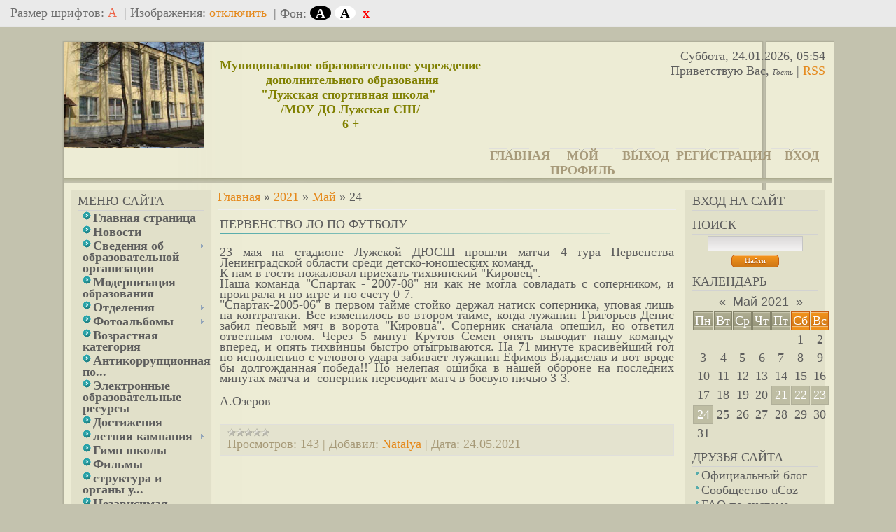

--- FILE ---
content_type: text/html; charset=UTF-8
request_url: https://sport-school.ucoz.ru/news/2021-05-24
body_size: 10230
content:
<html>
<head>
<meta http-equiv="content-type" content="text/html; charset=UTF-8">
<title>24 Мая 2021 - Официальный сайт ДЮСШ  г. Луга</title>

<link type="text/css" rel="stylesheet" href="/_st/my.css" />

	<link rel="stylesheet" href="/.s/src/base.min.css?v=221108" />
	<link rel="stylesheet" href="/.s/src/layer7.min.css?v=221108" />

	<script src="/.s/src/jquery-1.12.4.min.js"></script>
	
	<script src="/.s/src/uwnd.min.js?v=221108"></script>
	<script src="//s765.ucoz.net/cgi/uutils.fcg?a=uSD&ca=2&ug=999&isp=1&r=0.412007772042312"></script>
	<link rel="stylesheet" href="/.s/src/ulightbox/ulightbox.min.css" />
	<link rel="stylesheet" href="/.s/src/social.css" />
	<script src="/.s/src/ulightbox/ulightbox.min.js"></script>
	<script src="/.s/src/visually_impaired.min.js"></script>
	<script async defer src="https://www.google.com/recaptcha/api.js?onload=reCallback&render=explicit&hl=ru"></script>
	<script>
/* --- UCOZ-JS-DATA --- */
window.uCoz = {"ssid":"653206633201623161402","sign":{"3125":"Закрыть","7252":"Предыдущий","7287":"Перейти на страницу с фотографией.","5458":"Следующий","5255":"Помощник","7251":"Запрошенный контент не может быть загружен. Пожалуйста, попробуйте позже.","7253":"Начать слайд-шоу","7254":"Изменить размер"},"language":"ru","site":{"id":"0sport-school","host":"sport-school.ucoz.ru","domain":null},"layerType":7,"country":"US","module":"news","uLightboxType":1};
/* --- UCOZ-JS-CODE --- */
	var uhe    = 2;
	var lng    = 'ru';
	var has    = 1;
	var imgs   = 1;
	var bg     = 1;
	var hwidth = 0;
	var bgs    = [1, 2 ];
	var fonts  = [18];
	var eyeSVG = '<?xml version="1.0" encoding="utf-8"?><svg width="18" height="18" viewBox="0 0 1750 1750" xmlns="http://www.w3.org/2000/svg"><path fill="#ffffff" d="M1664 960q-152-236-381-353 61 104 61 225 0 185-131.5 316.5t-316.5 131.5-316.5-131.5-131.5-316.5q0-121 61-225-229 117-381 353 133 205 333.5 326.5t434.5 121.5 434.5-121.5 333.5-326.5zm-720-384q0-20-14-34t-34-14q-125 0-214.5 89.5t-89.5 214.5q0 20 14 34t34 14 34-14 14-34q0-86 61-147t147-61q20 0 34-14t14-34zm848 384q0 34-20 69-140 230-376.5 368.5t-499.5 138.5-499.5-139-376.5-368q-20-35-20-69t20-69q140-229 376.5-368t499.5-139 499.5 139 376.5 368q20 35 20 69z"/></svg>';
	jQuery(function ($) {
		document.body.insertAdjacentHTML('afterBegin', '<a id="uhvb" class="in-body top-right" style="background-color:#000000; color:#ffffff; " href="javascript:;" onclick="uvcl();" itemprop="copy">'+eyeSVG+' <b>Версия для слабовидящих</b></a>');
		uhpv(has);
	});
	

		function eRateEntry(select, id, a = 65, mod = 'news', mark = +select.value, path = '', ajax, soc) {
			if (mod == 'shop') { path = `/${ id }/edit`; ajax = 2; }
			( !!select ? confirm(select.selectedOptions[0].textContent.trim() + '?') : true )
			&& _uPostForm('', { type:'POST', url:'/' + mod + path, data:{ a, id, mark, mod, ajax, ...soc } });
		}
 function uSocialLogin(t) {
			var params = {"vkontakte":{"height":400,"width":790},"facebook":{"width":950,"height":520},"ok":{"height":390,"width":710},"google":{"height":600,"width":700},"yandex":{"height":515,"width":870}};
			var ref = escape(location.protocol + '//' + ('sport-school.ucoz.ru' || location.hostname) + location.pathname + ((location.hash ? ( location.search ? location.search + '&' : '?' ) + 'rnd=' + Date.now() + location.hash : ( location.search || '' ))));
			window.open('/'+t+'?ref='+ref,'conwin','width='+params[t].width+',height='+params[t].height+',status=1,resizable=1,left='+parseInt((screen.availWidth/2)-(params[t].width/2))+',top='+parseInt((screen.availHeight/2)-(params[t].height/2)-20)+'screenX='+parseInt((screen.availWidth/2)-(params[t].width/2))+',screenY='+parseInt((screen.availHeight/2)-(params[t].height/2)-20));
			return false;
		}
		function TelegramAuth(user){
			user['a'] = 9; user['m'] = 'telegram';
			_uPostForm('', {type: 'POST', url: '/index/sub', data: user});
		}
function loginPopupForm(params = {}) { new _uWnd('LF', ' ', -250, -100, { closeonesc:1, resize:1 }, { url:'/index/40' + (params.urlParams ? '?'+params.urlParams : '') }) }
function reCallback() {
		$('.g-recaptcha').each(function(index, element) {
			element.setAttribute('rcid', index);
			
		if ($(element).is(':empty') && grecaptcha.render) {
			grecaptcha.render(element, {
				sitekey:element.getAttribute('data-sitekey'),
				theme:element.getAttribute('data-theme'),
				size:element.getAttribute('data-size')
			});
		}
	
		});
	}
	function reReset(reset) {
		reset && grecaptcha.reset(reset.previousElementSibling.getAttribute('rcid'));
		if (!reset) for (rel in ___grecaptcha_cfg.clients) grecaptcha.reset(rel);
	}
/* --- UCOZ-JS-END --- */
</script>

	<style>.UhideBlock{display:none; }</style>
	<script type="text/javascript">new Image().src = "//counter.yadro.ru/hit;noadsru?r"+escape(document.referrer)+(screen&&";s"+screen.width+"*"+screen.height+"*"+(screen.colorDepth||screen.pixelDepth))+";u"+escape(document.URL)+";"+Date.now();</script>
</head>
<body>
<div id="utbr8214" rel="s765"></div>
<div id="container">
<div id="shadow_top"></div>
<div id="container_bg">
<!--U1AHEADER1Z--><div id="header">
 <div id="header_left">
 <div id="image"></div>
 <table id="site_logo">
 <tbody><tr>
 <td><!-- <logo> --><span style="font-size: 18pt; color: rgb(128, 128, 0); font-family: Monotype Corsiva;"><span style="font-size: 18pt; font-family: Arial Narrow;"><span style="font-size: 18pt; font-family: Arial Narrow;">Муниципальное образовательное учреждение<br>&nbsp;дополнительного образования<br> "Лужская спортивная школа"&nbsp; <br>/МОУ ДО Лужская СШ/</span> </span><br><span style="font-size: 18pt;">6 +</span></span><!-- </logo> --></td></tr>
 </tbody></table>
 </div>
 <div id="header_right">
 <div>
 Суббота, 24.01.2026, 05:54<br>
 <!--<s5212>-->Приветствую Вас<!--</s>-->, <i>Гость</i> | <a href="https://sport-school.ucoz.ru/news/rss/">RSS</a>
 </div>
 </div>
 <div id="top_menu" align="left">
 <span style="font-size: 10pt;"><span class="left" style="font-size: 10pt;"><a href="http://sport-school.ucoz.ru/"><!--<s5166>-->Главная<!--</s>--></a></span>
 <span class="center" style="font-size: 10pt;"><a href=""><!--<s5214>-->Мой профиль<!--</s>--></a></span>
 
 <span class="right" style="font-size: 10pt;"><a href="/index/10"><!--<s5154>-->Выход<!--</s>--></a></span></span><span class="center"><a href="/register"><!--<s3089>-->Регистрация<!--</s>--></a></span><span class="right"><a href="javascript:;" rel="nofollow" onclick="loginPopupForm(); return false;"><!--<s3087>-->Вход<!--</s>--></a></span>
 </div>

</div><!--/U1AHEADER1Z-->
<div id="divider"></div>
<!-- <middle> -->

<div id="leftcol">
<div class="sidebar">
<!--U1CLEFTER1Z-->
<!-- <block1> -->

<div class="block">
<div class="blocktitle"><!-- <bt> --><!--<s5184>-->Меню сайта<!--</s>--><!-- </bt> --></div>
<div class="hr"></div>
<div class="blockcontent"><!-- <bc> --><div id="uMenuDiv1" class="uMenuV" style="position:relative;"><ul class="uMenuRoot">
<li><div class="umn-tl"><div class="umn-tr"><div class="umn-tc"></div></div></div><div class="umn-ml"><div class="umn-mr"><div class="umn-mc"><div class="uMenuItem"><a href="/index/glavnaja/0-61"><span>Главная страница</span></a></div></div></div></div><div class="umn-bl"><div class="umn-br"><div class="umn-bc"><div class="umn-footer"></div></div></div></div></li>
<li><div class="umn-tl"><div class="umn-tr"><div class="umn-tc"></div></div></div><div class="umn-ml"><div class="umn-mr"><div class="umn-mc"><div class="uMenuItem"><a href="/"><span>Новости</span></a></div></div></div></div><div class="umn-bl"><div class="umn-br"><div class="umn-bc"><div class="umn-footer"></div></div></div></div></li>
<li style="position:relative;"><div class="umn-tl"><div class="umn-tr"><div class="umn-tc"></div></div></div><div class="umn-ml"><div class="umn-mr"><div class="umn-mc"><div class="uMenuItem"><div class="uMenuArrow"></div><a href="/index/osnovnye_svedenija/0-2"><span>Сведения об образовательной организации</span></a></div></div></div></div><div class="umn-bl"><div class="umn-br"><div class="umn-bc"><div class="umn-footer"></div></div></div></div><ul style="display:none;">
<li><div class="uMenuItem"><a href="/index/osnovnye_svedenija/0-59"><span>Основные сведения</span></a></div></li>
<li><div class="uMenuItem"><a href="/index/struktura_i_organy_upravlenija_obrazovatelnoj_organizaciej/0-60"><span>Структура и органы управления образовательной организацией</span></a></div></li>
<li><div class="uMenuItem"><a href="/index/normativnye_dokumenty/0-6"><span>Нормативные документы</span></a></div></li>
<li><div class="uMenuItem"><a href="/index/obrazovanie/0-22"><span>Образование</span></a></div></li>
<li><div class="uMenuItem"><a href="/index/obrazovatelnye_standarty/0-23"><span>Образовательные стандарты</span></a></div></li>
<li><div class="uMenuItem"><a href="/index/rukovodstvo_i_pedagogicheskij_sostav/0-24"><span>Руководство и педагогический состав</span></a></div></li>
<li><div class="uMenuItem"><a href="/index/materialno_tekhnicheskoe_obespechenie_i_osnashhjonnost_obrazovatelnogo_processa_quot/0-33"><span>Материально-техническое обеспечение и оснащённость образовательного процесса</span></a></div></li>
<li><div class="uMenuItem"><a href="/index/platnye_obrazovatelnye_uslugi/0-27"><span>Платные образователь...</span></a></div></li>
<li><div class="uMenuItem"><a href="/index/finansovo_khozjajstvennaja_dejatelnost/0-28"><span>Финансово-хозяйственная деятельность</span></a></div></li>
<li><div class="uMenuItem"><a href="/index/vakansii/0-29"><span>Вакансии</span></a></div></li>
<li><div class="uMenuItem"><a href="/index/dostupnaja_sreda/0-48"><span>Доступная среда</span></a></div></li>
<li><div class="uMenuItem"><a href="/index/mezhdunarodnoe_sotrudnichestvo/0-56"><span>Международное сотрудничество</span></a></div></li></ul></li>
<li><div class="umn-tl"><div class="umn-tr"><div class="umn-tc"></div></div></div><div class="umn-ml"><div class="umn-mr"><div class="umn-mc"><div class="uMenuItem"><a href="/index/modernizacija/0-17"><span>Модернизация образования</span></a></div></div></div></div><div class="umn-bl"><div class="umn-br"><div class="umn-bc"><div class="umn-footer"></div></div></div></div></li>
<li style="position:relative;"><div class="umn-tl"><div class="umn-tr"><div class="umn-tc"></div></div></div><div class="umn-ml"><div class="umn-mr"><div class="umn-mc"><div class="uMenuItem"><div class="uMenuArrow"></div><a href="/index/otdelenija/0-8"><span>Отделения</span></a></div></div></div></div><div class="umn-bl"><div class="umn-br"><div class="umn-bc"><div class="umn-footer"></div></div></div></div><ul style="display:none;">
<li><div class="uMenuItem"><a href="/index/basketbol/0-5"><span>Баскетбол</span></a></div></li>
<li><div class="uMenuItem"><a href="/index/dzjudo/0-9"><span>Единоборства</span></a></div></li>
<li><div class="uMenuItem"><a href="/index/ljogkaja_atletika/0-15"><span>Лёгкая атлетика</span></a></div></li>
<li><div class="uMenuItem"><a href="/index/lyzhnye_gonki/0-12"><span>Лыжные гонки</span></a></div></li>
<li><div class="uMenuItem"><a href="http://Отделения"><span>Настольный теннис</span></a></div></li>
<li><div class="uMenuItem"><a href="/index/pauehrlifting/0-13"><span>Пауэрлифтинг</span></a></div></li>
<li><div class="uMenuItem"><a href="/index/futbol/0-16"><span>Футбол</span></a></div></li>
<li><div class="uMenuItem"><a href="/index/khudozhestvennaja_gimnastika/0-11"><span>Художественная гимна...</span></a></div></li>
<li><div class="uMenuItem"><a href="/index/shakhmaty/0-14"><span>Шахматы</span></a></div></li>
<li><div class="uMenuItem"><a href="http://отделения"><span>ОФП</span></a></div></li></ul></li>
<li style="position:relative;"><div class="umn-tl"><div class="umn-tr"><div class="umn-tc"></div></div></div><div class="umn-ml"><div class="umn-mr"><div class="umn-mc"><div class="uMenuItem"><div class="uMenuArrow"></div><a href="/photo"><span>Фотоальбомы</span></a></div></div></div></div><div class="umn-bl"><div class="umn-br"><div class="umn-bc"><div class="umn-footer"></div></div></div></div><ul style="display:none;">
<li><div class="uMenuItem"><a href="/photo/lyzhnye_gonki/"><span>Лыжи</span></a></div><ul style="display:none;">
<li><div class="uMenuItem"><a href="/photo/lyzhnye_gonki/lyzhnye_gonki/15"><span>Лыжные гонки</span></a></div></li></ul></li>
<li><div class="uMenuItem"><a href="/photo/shakhmaty/6"><span>Шахматы</span></a></div><ul style="display:none;">
<li><div class="uMenuItem"><a href="/photo/shakhmaty/v_shakhmatnom_kruzhke/16"><span>В шахматном кружке</span></a></div></li></ul></li>
<li><div class="uMenuItem"><a href="/photo/khudozhestvennaja_gimnastika/3"><span>Художественная гимнастика</span></a></div><ul style="display:none;">
<li><div class="uMenuItem"><a href="/photo/khudozhestvennaja_gimnastika/uchenicy/7"><span>Ученицы</span></a></div></li>
<li><div class="uMenuItem"><a href="/photo/khudozhestvennaja_gimnastika/sorevnovanija/8"><span>Соревнования</span></a></div></li></ul></li>
<li><div class="uMenuItem"><a href="/photo/dzjudo/5"><span>Дзюдо</span></a></div><ul style="display:none;">
<li><div class="uMenuItem"><a href="/photo/dzjudo/sorevnovanie/14"><span>Соревнования</span></a></div></li>
<li><div class="uMenuItem"><a href="/photo/dzjudo/nashi_vospitanniki/26"><span>Наши воспитанники</span></a></div></li></ul></li>
<li><div class="uMenuItem"><a href="/photo/basketbol/9"><span>Баскетбол</span></a></div><ul style="display:none;">
<li><div class="uMenuItem"><a href="/photo/basketbol/sorevnovanija/17"><span>Соревнования</span></a></div></li>
<li><div class="uMenuItem"><a href="/photo/basketbol/nashi_vospitanniki/19"><span>Наши воспитанники</span></a></div></li></ul></li>
<li><div class="uMenuItem"><a href="/photo/futbol/10"><span>Футбол</span></a></div><ul style="display:none;">
<li><div class="uMenuItem"><a href="/photo/futbol/matchi/18"><span>Матчи</span></a></div></li>
<li><div class="uMenuItem"><a href="/photo/futbol/nashi_vospitanniki/20"><span>Наши воспитанники</span></a></div></li></ul></li>
<li><div class="uMenuItem"><a href="/photo/ljogkaja_atletika/11"><span>Лёгкая атлетика</span></a></div><ul style="display:none;">
<li><div class="uMenuItem"><a href="/photo/ljogkaja_atletika/nashi_vospitanniki/21"><span>Наши воспитанники</span></a></div></li>
<li><div class="uMenuItem"><a href="/photo/ljogkaja_atletika/sorevnovanija/24"><span>Соревнования</span></a></div></li></ul></li>
<li><div class="uMenuItem"><a href="/photo/pauehrlifting/12"><span>Пауэрлифтинг</span></a></div><ul style="display:none;">
<li><div class="uMenuItem"><a href="/photo/pauehrlifting/nashi_vospitanniki/22"><span>Наши воспитанники</span></a></div></li>
<li><div class="uMenuItem"><a href="/photo/pauehrlifting/sorevnovanija/23"><span>Соревнования</span></a></div></li></ul></li>
<li><div class="uMenuItem"><a href="/photo/2"><span>ДЮСШ</span></a></div></li>
<li><div class="uMenuItem"><a href="/photo/1"><span>Чемпионы</span></a></div></li></ul></li>
<li><div class="umn-tl"><div class="umn-tr"><div class="umn-tc"></div></div></div><div class="umn-ml"><div class="umn-mr"><div class="umn-mc"><div class="uMenuItem"><a href="/index/vozrastnaja_kategorija/0-30"><span>Возрастная категория</span></a></div></div></div></div><div class="umn-bl"><div class="umn-br"><div class="umn-bc"><div class="umn-footer"></div></div></div></div></li>
<li><div class="umn-tl"><div class="umn-tr"><div class="umn-tc"></div></div></div><div class="umn-ml"><div class="umn-mr"><div class="umn-mc"><div class="uMenuItem"><a href="http://sport-school.ucoz.ru/index/antikorrupcionnaja_politika/0-31"><span>Антикоррупционная по...</span></a></div></div></div></div><div class="umn-bl"><div class="umn-br"><div class="umn-bc"><div class="umn-footer"></div></div></div></div></li>
<li><div class="umn-tl"><div class="umn-tr"><div class="umn-tc"></div></div></div><div class="umn-ml"><div class="umn-mr"><div class="umn-mc"><div class="uMenuItem"><a href="/index/ehlektronnye_obrazovatelnye_resursy/0-20"><span>Электронные образовательные ресурсы</span></a></div></div></div></div><div class="umn-bl"><div class="umn-br"><div class="umn-bc"><div class="umn-footer"></div></div></div></div></li>
<li><div class="umn-tl"><div class="umn-tr"><div class="umn-tc"></div></div></div><div class="umn-ml"><div class="umn-mr"><div class="umn-mc"><div class="uMenuItem"><a href="/index/dostizhenija/0-26"><span>Достижения</span></a></div></div></div></div><div class="umn-bl"><div class="umn-br"><div class="umn-bc"><div class="umn-footer"></div></div></div></div></li>
<li style="position:relative;"><div class="umn-tl"><div class="umn-tr"><div class="umn-tc"></div></div></div><div class="umn-ml"><div class="umn-mr"><div class="umn-mc"><div class="uMenuItem"><div class="uMenuArrow"></div><a href="http://sport-school.ucoz.ru/index/letnjaja_kampanija/0-32"><span>летняя кампания</span></a></div></div></div></div><div class="umn-bl"><div class="umn-br"><div class="umn-bc"><div class="umn-footer"></div></div></div></div><ul style="display:none;">
<li><div class="uMenuItem"><a href="/index/leto_2023/0-76"><span>Лето-2023</span></a></div></li>
<li><div class="uMenuItem"><a href="/index/2022/0-74"><span>Лето-2022</span></a></div></li>
<li><div class="uMenuItem"><a href="/index/2021/0-58"><span>Лето-2021</span></a></div></li>
<li><div class="uMenuItem"><a href="http://sport-school.ucoz.ru/index/leto_2018/0-41"><span>Лето-2018</span></a></div></li>
<li><div class="uMenuItem"><a href="/index/leto_2019/0-53"><span>Лето-2019</span></a></div></li></ul></li>
<li><div class="umn-tl"><div class="umn-tr"><div class="umn-tc"></div></div></div><div class="umn-ml"><div class="umn-mr"><div class="umn-mc"><div class="uMenuItem"><a href="/index/gimn_shkoly/0-7"><span>Гимн школы</span></a></div></div></div></div><div class="umn-bl"><div class="umn-br"><div class="umn-bc"><div class="umn-footer"></div></div></div></div></li>
<li><div class="umn-tl"><div class="umn-tr"><div class="umn-tc"></div></div></div><div class="umn-ml"><div class="umn-mr"><div class="umn-mc"><div class="uMenuItem"><a href="/index/filmy/0-10"><span>Фильмы</span></a></div></div></div></div><div class="umn-bl"><div class="umn-br"><div class="umn-bc"><div class="umn-footer"></div></div></div></div></li>
<li><div class="umn-tl"><div class="umn-tr"><div class="umn-tc"></div></div></div><div class="umn-ml"><div class="umn-mr"><div class="umn-mc"><div class="uMenuItem"><a href="http://sport-school.ucoz.ru/index/struktura_i_organy_upravlenija_obrazovatelnoj_organizacii/0-38"><span>структура и органы у...</span></a></div></div></div></div><div class="umn-bl"><div class="umn-br"><div class="umn-bc"><div class="umn-footer"></div></div></div></div></li>
<li><div class="umn-tl"><div class="umn-tr"><div class="umn-tc"></div></div></div><div class="umn-ml"><div class="umn-mr"><div class="umn-mc"><div class="uMenuItem"><a href="http://sport-school.ucoz.ru/index/nezavisimaja_ocenka_kachestva/0-40"><span>Независимая оценка к...</span></a></div></div></div></div><div class="umn-bl"><div class="umn-br"><div class="umn-bc"><div class="umn-footer"></div></div></div></div></li>
<li><div class="umn-tl"><div class="umn-tr"><div class="umn-tc"></div></div></div><div class="umn-ml"><div class="umn-mr"><div class="umn-mc"><div class="uMenuItem"><a href="/board/"><span>Доска объявлений</span></a></div></div></div></div><div class="umn-bl"><div class="umn-br"><div class="umn-bc"><div class="umn-footer"></div></div></div></div></li>
<li style="position:relative;"><div class="umn-tl"><div class="umn-tr"><div class="umn-tc"></div></div></div><div class="umn-ml"><div class="umn-mr"><div class="umn-mc"><div class="uMenuItem"><div class="uMenuArrow"></div><a href="http://sport-school.ucoz.ru/index/vfsk_gto/0-42"><span>ВФСК ГТО</span></a></div></div></div></div><div class="umn-bl"><div class="umn-br"><div class="umn-bc"><div class="umn-footer"></div></div></div></div><ul style="display:none;">
<li><div class="uMenuItem"><a href="/index/2019/0-54"><span>2019</span></a></div></li>
<li><div class="uMenuItem"><a href="/index/2020/0-55"><span>2020</span></a></div></li>
<li><div class="uMenuItem"><a href="/index/2021/0-57"><span>2021</span></a></div></li></ul></li>
<li><div class="umn-tl"><div class="umn-tr"><div class="umn-tc"></div></div></div><div class="umn-ml"><div class="umn-mr"><div class="umn-mc"><div class="uMenuItem"><a href="/index/personificirovannoe_finansirovanie_dopolnitelnogo_obrazovanija/0-44"><span>ПФДОД</span></a></div></div></div></div><div class="umn-bl"><div class="umn-br"><div class="umn-bc"><div class="umn-footer"></div></div></div></div></li>
<li style="position:relative;"><div class="umn-tl"><div class="umn-tr"><div class="umn-tc"></div></div></div><div class="umn-ml"><div class="umn-mr"><div class="umn-mc"><div class="uMenuItem"><div class="uMenuArrow"></div><a href="/index/bezopasnost_zhiznedejatelnosti/0-62"><span>Безопасность жизнеде...</span></a></div></div></div></div><div class="umn-bl"><div class="umn-br"><div class="umn-bc"><div class="umn-footer"></div></div></div></div><ul style="display:none;">
<li><div class="uMenuItem"><a href="http://Безопасность жизнедеятельности" target="_blank"><span>Пожарная безопасность</span></a></div></li>
<li><div class="uMenuItem"><a href="http://Безопасность жизнедеятельности" target="_blank"><span>Безопасность на воде</span></a></div></li>
<li><div class="uMenuItem"><a href="http://Безопасность жизнедеятельности" target="_blank"><span>Профилактика вирусных заболеваний</span></a></div></li></ul></li>
<li><div class="umn-tl"><div class="umn-tr"><div class="umn-tc"></div></div></div><div class="umn-ml"><div class="umn-mr"><div class="umn-mc"><div class="uMenuItem"><a href="/index/leto_2024/0-77"><span>лето 2024</span></a></div></div></div></div><div class="umn-bl"><div class="umn-br"><div class="umn-bc"><div class="umn-footer"></div></div></div></div></li></ul></div><script>$(function(){_uBuildMenu('#uMenuDiv1',0,document.location.href+'/','uMenuItemA','uMenuArrow',2500);})</script><!-- </bc> --></div>
</div>

<!-- </block1> -->

<!-- <block2> -->

<!-- </block2> -->

<!-- <block3> -->

<!-- </block3> -->

<!-- <block4> -->

<!-- </block4> -->

<!-- <block5> -->

<!-- </block5> -->

<!-- <block6> -->

<div class="block">
<div class="blocktitle"><!-- <bt> --><!--<s5195>-->Статистика<!--</s>--><!-- </bt> --></div>
<div class="hr"></div>
<div class="blockcontent"><div align="center"><!-- <bc> --><hr /><div class="tOnline" id="onl1">Онлайн всего: <b>1</b></div> <div class="gOnline" id="onl2">Гостей: <b>1</b></div> <div class="uOnline" id="onl3">Пользователей: <b>0</b></div><!-- </bc> --></div></div>
</div>

<!-- </block6> -->
<!--/U1CLEFTER1Z-->
</div>
</div>

<div id="rightcol">
<div class="sidebar">
<!--U1DRIGHTER1Z--><!-- <block7> -->

<div class="block">
<div class="blocktitle"><!-- <bt> --><!--<s5158>-->Вход на сайт<!--</s>--><!-- </bt> --></div>
<div class="hr"></div>
<div class="blockcontent"><!-- <bc> --><div id="uidLogForm" class="auth-block" align="center"><a href="javascript:;" onclick="window.open('https://login.uid.me/?site=0sport-school&ref='+escape(location.protocol + '//' + ('sport-school.ucoz.ru' || location.hostname) + location.pathname + ((location.hash ? ( location.search ? location.search + '&' : '?' ) + 'rnd=' + Date.now() + location.hash : ( location.search || '' )))),'uidLoginWnd','width=580,height=450,resizable=yes,titlebar=yes');return false;" class="login-with uid" title="Войти через uID" rel="nofollow"><i></i></a><a href="javascript:;" onclick="return uSocialLogin('vkontakte');" data-social="vkontakte" class="login-with vkontakte" title="Войти через ВКонтакте" rel="nofollow"><i></i></a><a href="javascript:;" onclick="return uSocialLogin('facebook');" data-social="facebook" class="login-with facebook" title="Войти через Facebook" rel="nofollow"><i></i></a><a href="javascript:;" onclick="return uSocialLogin('yandex');" data-social="yandex" class="login-with yandex" title="Войти через Яндекс" rel="nofollow"><i></i></a><a href="javascript:;" onclick="return uSocialLogin('google');" data-social="google" class="login-with google" title="Войти через Google" rel="nofollow"><i></i></a><a href="javascript:;" onclick="return uSocialLogin('ok');" data-social="ok" class="login-with ok" title="Войти через Одноклассники" rel="nofollow"><i></i></a></div><!-- </bc> --></div>
</div>

<!-- </block7> -->

<!-- <block8> -->

<!-- </block8> -->

<!-- <block9> -->

<!-- </block9> -->

<!-- <block10> -->

<div class="block">
<div class="blocktitle"><!-- <bt> --><!--<s3163>-->Поиск<!--</s>--><!-- </bt> --></div>
<div class="hr"></div>
<div class="blockcontent"><div align="center"><!-- <bc> -->
		<div class="searchForm">
			<form onsubmit="this.sfSbm.disabled=true" method="get" style="margin:0" action="/search/">
				<div align="center" class="schQuery">
					<input type="text" name="q" maxlength="30" size="20" class="queryField" />
				</div>
				<div align="center" class="schBtn">
					<input type="submit" class="searchSbmFl" name="sfSbm" value="Найти" />
				</div>
				<input type="hidden" name="t" value="0">
			</form>
		</div><!-- </bc> --></div></div>
</div>

<!-- </block10> -->

<!-- <block11> -->

<div class="block">
<div class="blocktitle"><!-- <bt> --><!--<s5171>-->календарь<!--</s>--><!-- </bt> --></div>
<div class="hr"></div>
<div class="blockcontent"><div align="center"><!-- <bc> -->
		<table border="0" cellspacing="1" cellpadding="2" class="calTable">
			<tr><td align="center" class="calMonth" colspan="7"><a title="Апрель 2021" class="calMonthLink cal-month-link-prev" rel="nofollow" href="/news/2021-04">&laquo;</a>&nbsp; <a class="calMonthLink cal-month-current" rel="nofollow" href="/news/2021-05">Май 2021</a> &nbsp;<a title="Июнь 2021" class="calMonthLink cal-month-link-next" rel="nofollow" href="/news/2021-06">&raquo;</a></td></tr>
		<tr>
			<td align="center" class="calWday">Пн</td>
			<td align="center" class="calWday">Вт</td>
			<td align="center" class="calWday">Ср</td>
			<td align="center" class="calWday">Чт</td>
			<td align="center" class="calWday">Пт</td>
			<td align="center" class="calWdaySe">Сб</td>
			<td align="center" class="calWdaySu">Вс</td>
		</tr><tr><td>&nbsp;</td><td>&nbsp;</td><td>&nbsp;</td><td>&nbsp;</td><td>&nbsp;</td><td align="center" class="calMday">1</td><td align="center" class="calMday">2</td></tr><tr><td align="center" class="calMday">3</td><td align="center" class="calMday">4</td><td align="center" class="calMday">5</td><td align="center" class="calMday">6</td><td align="center" class="calMday">7</td><td align="center" class="calMday">8</td><td align="center" class="calMday">9</td></tr><tr><td align="center" class="calMday">10</td><td align="center" class="calMday">11</td><td align="center" class="calMday">12</td><td align="center" class="calMday">13</td><td align="center" class="calMday">14</td><td align="center" class="calMday">15</td><td align="center" class="calMday">16</td></tr><tr><td align="center" class="calMday">17</td><td align="center" class="calMday">18</td><td align="center" class="calMday">19</td><td align="center" class="calMday">20</td><td align="center" class="calMdayIs"><a class="calMdayLink" href="/news/2021-05-21" title="1 Сообщений">21</a></td><td align="center" class="calMdayIs"><a class="calMdayLink" href="/news/2021-05-22" title="2 Сообщений">22</a></td><td align="center" class="calMdayIs"><a class="calMdayLink" href="/news/2021-05-23" title="1 Сообщений">23</a></td></tr><tr><td align="center" class="calMdayIsA"><a class="calMdayLink" href="/news/2021-05-24" title="1 Сообщений">24</a></td><td align="center" class="calMday">25</td><td align="center" class="calMday">26</td><td align="center" class="calMday">27</td><td align="center" class="calMday">28</td><td align="center" class="calMday">29</td><td align="center" class="calMday">30</td></tr><tr><td align="center" class="calMday">31</td></tr></table><!-- </bc> --></div></div>
</div>

<!-- </block11> -->

<!-- <block13> -->
<div class="block">
<div class="blocktitle"><!-- <bt> --><!--<s5204>-->Друзья сайта<!--</s>--><!-- </bt> --></div>
<div class="hr"></div>
<div class="blockcontent"><!-- <bc> --><!--<s1546>-->
<li><a href="//blog.ucoz.ru/" target="_blank">Официальный блог</a></li>
<li><a href="//forum.ucoz.ru/" target="_blank">Сообщество uCoz</a></li>
<li><a href="//faq.ucoz.ru/" target="_blank">FAQ по системе</a></li>
<li><a href="//manual.ucoz.net/" target="_blank">Инструкции для uCoz</a></li>
<!--</s>--><!-- </bc> --></div>
</div>
<!-- </block13> -->

<!-- <block12> -->

<div class="block">
<div class="blocktitle"><!-- <bt> --><!--<s5347>-->Архив записей<!--</s>--><!-- </bt> --></div>
<div class="hr"></div>
<div class="blockcontent"><!-- <bc> --><ul class="archUl"><li class="archLi"><a class="archLink" href="/news/2012-04">2012 Апрель</a></li><li class="archLi"><a class="archLink" href="/news/2012-05">2012 Май</a></li><li class="archLi"><a class="archLink" href="/news/2012-06">2012 Июнь</a></li><li class="archLi"><a class="archLink" href="/news/2012-07">2012 Июль</a></li><li class="archLi"><a class="archLink" href="/news/2012-09">2012 Сентябрь</a></li><li class="archLi"><a class="archLink" href="/news/2012-11">2012 Ноябрь</a></li><li class="archLi"><a class="archLink" href="/news/2012-12">2012 Декабрь</a></li><li class="archLi"><a class="archLink" href="/news/2013-01">2013 Январь</a></li><li class="archLi"><a class="archLink" href="/news/2013-02">2013 Февраль</a></li><li class="archLi"><a class="archLink" href="/news/2013-03">2013 Март</a></li><li class="archLi"><a class="archLink" href="/news/2013-04">2013 Апрель</a></li><li class="archLi"><a class="archLink" href="/news/2013-05">2013 Май</a></li><li class="archLi"><a class="archLink" href="/news/2013-06">2013 Июнь</a></li><li class="archLi"><a class="archLink" href="/news/2013-07">2013 Июль</a></li><li class="archLi"><a class="archLink" href="/news/2013-09">2013 Сентябрь</a></li><li class="archLi"><a class="archLink" href="/news/2013-10">2013 Октябрь</a></li><li class="archLi"><a class="archLink" href="/news/2013-11">2013 Ноябрь</a></li><li class="archLi"><a class="archLink" href="/news/2013-12">2013 Декабрь</a></li><li class="archLi"><a class="archLink" href="/news/2014-01">2014 Январь</a></li><li class="archLi"><a class="archLink" href="/news/2014-02">2014 Февраль</a></li><li class="archLi"><a class="archLink" href="/news/2014-03">2014 Март</a></li><li class="archLi"><a class="archLink" href="/news/2014-04">2014 Апрель</a></li><li class="archLi"><a class="archLink" href="/news/2014-05">2014 Май</a></li><li class="archLi"><a class="archLink" href="/news/2014-06">2014 Июнь</a></li><li class="archLi"><a class="archLink" href="/news/2014-07">2014 Июль</a></li><li class="archLi"><a class="archLink" href="/news/2014-08">2014 Август</a></li><li class="archLi"><a class="archLink" href="/news/2014-09">2014 Сентябрь</a></li><li class="archLi"><a class="archLink" href="/news/2014-10">2014 Октябрь</a></li><li class="archLi"><a class="archLink" href="/news/2014-11">2014 Ноябрь</a></li><li class="archLi"><a class="archLink" href="/news/2014-12">2014 Декабрь</a></li><li class="archLi"><a class="archLink" href="/news/2015-01">2015 Январь</a></li><li class="archLi"><a class="archLink" href="/news/2015-02">2015 Февраль</a></li><li class="archLi"><a class="archLink" href="/news/2015-03">2015 Март</a></li><li class="archLi"><a class="archLink" href="/news/2015-04">2015 Апрель</a></li><li class="archLi"><a class="archLink" href="/news/2015-05">2015 Май</a></li><li class="archLi"><a class="archLink" href="/news/2015-06">2015 Июнь</a></li><li class="archLi"><a class="archLink" href="/news/2015-07">2015 Июль</a></li><li class="archLi"><a class="archLink" href="/news/2015-08">2015 Август</a></li><li class="archLi"><a class="archLink" href="/news/2015-09">2015 Сентябрь</a></li><li class="archLi"><a class="archLink" href="/news/2015-10">2015 Октябрь</a></li><li class="archLi"><a class="archLink" href="/news/2015-11">2015 Ноябрь</a></li><li class="archLi"><a class="archLink" href="/news/2015-12">2015 Декабрь</a></li><li class="archLi"><a class="archLink" href="/news/2016-01">2016 Январь</a></li><li class="archLi"><a class="archLink" href="/news/2016-03">2016 Март</a></li><li class="archLi"><a class="archLink" href="/news/2016-04">2016 Апрель</a></li><li class="archLi"><a class="archLink" href="/news/2016-05">2016 Май</a></li><li class="archLi"><a class="archLink" href="/news/2016-06">2016 Июнь</a></li><li class="archLi"><a class="archLink" href="/news/2016-07">2016 Июль</a></li><li class="archLi"><a class="archLink" href="/news/2016-08">2016 Август</a></li><li class="archLi"><a class="archLink" href="/news/2016-09">2016 Сентябрь</a></li><li class="archLi"><a class="archLink" href="/news/2016-10">2016 Октябрь</a></li><li class="archLi"><a class="archLink" href="/news/2016-11">2016 Ноябрь</a></li><li class="archLi"><a class="archLink" href="/news/2016-12">2016 Декабрь</a></li><li class="archLi"><a class="archLink" href="/news/2017-01">2017 Январь</a></li><li class="archLi"><a class="archLink" href="/news/2017-02">2017 Февраль</a></li><li class="archLi"><a class="archLink" href="/news/2017-03">2017 Март</a></li><li class="archLi"><a class="archLink" href="/news/2017-04">2017 Апрель</a></li><li class="archLi"><a class="archLink" href="/news/2017-08">2017 Август</a></li><li class="archLi"><a class="archLink" href="/news/2017-09">2017 Сентябрь</a></li><li class="archLi"><a class="archLink" href="/news/2017-10">2017 Октябрь</a></li><li class="archLi"><a class="archLink" href="/news/2017-11">2017 Ноябрь</a></li><li class="archLi"><a class="archLink" href="/news/2017-12">2017 Декабрь</a></li><li class="archLi"><a class="archLink" href="/news/2018-01">2018 Январь</a></li><li class="archLi"><a class="archLink" href="/news/2018-02">2018 Февраль</a></li><li class="archLi"><a class="archLink" href="/news/2018-03">2018 Март</a></li><li class="archLi"><a class="archLink" href="/news/2018-04">2018 Апрель</a></li><li class="archLi"><a class="archLink" href="/news/2018-05">2018 Май</a></li><li class="archLi"><a class="archLink" href="/news/2018-06">2018 Июнь</a></li><li class="archLi"><a class="archLink" href="/news/2018-07">2018 Июль</a></li><li class="archLi"><a class="archLink" href="/news/2018-08">2018 Август</a></li><li class="archLi"><a class="archLink" href="/news/2018-09">2018 Сентябрь</a></li><li class="archLi"><a class="archLink" href="/news/2018-10">2018 Октябрь</a></li><li class="archLi"><a class="archLink" href="/news/2018-11">2018 Ноябрь</a></li><li class="archLi"><a class="archLink" href="/news/2018-12">2018 Декабрь</a></li><li class="archLi"><a class="archLink" href="/news/2019-02">2019 Февраль</a></li><li class="archLi"><a class="archLink" href="/news/2019-03">2019 Март</a></li><li class="archLi"><a class="archLink" href="/news/2019-04">2019 Апрель</a></li><li class="archLi"><a class="archLink" href="/news/2019-05">2019 Май</a></li><li class="archLi"><a class="archLink" href="/news/2019-06">2019 Июнь</a></li><li class="archLi"><a class="archLink" href="/news/2019-07">2019 Июль</a></li><li class="archLi"><a class="archLink" href="/news/2019-08">2019 Август</a></li><li class="archLi"><a class="archLink" href="/news/2019-10">2019 Октябрь</a></li><li class="archLi"><a class="archLink" href="/news/2019-11">2019 Ноябрь</a></li><li class="archLi"><a class="archLink" href="/news/2019-12">2019 Декабрь</a></li><li class="archLi"><a class="archLink" href="/news/2020-01">2020 Январь</a></li><li class="archLi"><a class="archLink" href="/news/2020-02">2020 Февраль</a></li><li class="archLi"><a class="archLink" href="/news/2020-03">2020 Март</a></li><li class="archLi"><a class="archLink" href="/news/2020-04">2020 Апрель</a></li><li class="archLi"><a class="archLink" href="/news/2020-08">2020 Август</a></li><li class="archLi"><a class="archLink" href="/news/2020-09">2020 Сентябрь</a></li><li class="archLi"><a class="archLink" href="/news/2020-10">2020 Октябрь</a></li><li class="archLi"><a class="archLink" href="/news/2020-11">2020 Ноябрь</a></li><li class="archLi"><a class="archLink" href="/news/2021-01">2021 Январь</a></li><li class="archLi"><a class="archLink" href="/news/2021-02">2021 Февраль</a></li><li class="archLi"><a class="archLink" href="/news/2021-03">2021 Март</a></li><li class="archLi"><a class="archLink" href="/news/2021-04">2021 Апрель</a></li><li class="archLi"><a class="archLink" href="/news/2021-05">2021 Май</a></li><li class="archLi"><a class="archLink" href="/news/2021-06">2021 Июнь</a></li><li class="archLi"><a class="archLink" href="/news/2021-08">2021 Август</a></li><li class="archLi"><a class="archLink" href="/news/2021-09">2021 Сентябрь</a></li><li class="archLi"><a class="archLink" href="/news/2021-10">2021 Октябрь</a></li><li class="archLi"><a class="archLink" href="/news/2021-11">2021 Ноябрь</a></li><li class="archLi"><a class="archLink" href="/news/2021-12">2021 Декабрь</a></li><li class="archLi"><a class="archLink" href="/news/2022-01">2022 Январь</a></li><li class="archLi"><a class="archLink" href="/news/2022-03">2022 Март</a></li><li class="archLi"><a class="archLink" href="/news/2022-04">2022 Апрель</a></li><li class="archLi"><a class="archLink" href="/news/2022-05">2022 Май</a></li><li class="archLi"><a class="archLink" href="/news/2022-06">2022 Июнь</a></li><li class="archLi"><a class="archLink" href="/news/2022-07">2022 Июль</a></li><li class="archLi"><a class="archLink" href="/news/2022-09">2022 Сентябрь</a></li><li class="archLi"><a class="archLink" href="/news/2022-10">2022 Октябрь</a></li><li class="archLi"><a class="archLink" href="/news/2022-11">2022 Ноябрь</a></li><li class="archLi"><a class="archLink" href="/news/2022-12">2022 Декабрь</a></li><li class="archLi"><a class="archLink" href="/news/2023-02">2023 Февраль</a></li><li class="archLi"><a class="archLink" href="/news/2023-03">2023 Март</a></li><li class="archLi"><a class="archLink" href="/news/2023-04">2023 Апрель</a></li><li class="archLi"><a class="archLink" href="/news/2023-05">2023 Май</a></li><li class="archLi"><a class="archLink" href="/news/2023-06">2023 Июнь</a></li><li class="archLi"><a class="archLink" href="/news/2023-07">2023 Июль</a></li><li class="archLi"><a class="archLink" href="/news/2023-08">2023 Август</a></li><li class="archLi"><a class="archLink" href="/news/2023-09">2023 Сентябрь</a></li><li class="archLi"><a class="archLink" href="/news/2023-10">2023 Октябрь</a></li><li class="archLi"><a class="archLink" href="/news/2023-11">2023 Ноябрь</a></li><li class="archLi"><a class="archLink" href="/news/2023-12">2023 Декабрь</a></li><li class="archLi"><a class="archLink" href="/news/2024-02">2024 Февраль</a></li><li class="archLi"><a class="archLink" href="/news/2024-03">2024 Март</a></li><li class="archLi"><a class="archLink" href="/news/2024-04">2024 Апрель</a></li><li class="archLi"><a class="archLink" href="/news/2024-05">2024 Май</a></li></ul><!-- </bc> --></div>
</div>

<!-- </block12> --><!--/U1DRIGHTER1Z-->
</div>
</div>

<div id="maincol"><!-- <body> --><a href="http://sport-school.ucoz.ru/"><!--<s5176>-->Главная<!--</s>--></a> &raquo; <a class="dateBar breadcrumb-item" href="/news/2021-00">2021</a> <span class="breadcrumb-sep">&raquo;</span> <a class="dateBar breadcrumb-item" href="/news/2021-05">Май</a> <span class="breadcrumb-sep">&raquo;</span> <span class="breadcrumb-curr">24</span> <hr />
<table border="0" width="100%" cellspacing="0" cellpadding="0" class="dayAllEntries"><tr><td class="archiveEntries"><div id="entryID510"><table border="0" cellpadding="0" cellspacing="0" width="100%" class="eBlock">
<tr><td style="padding:3px;">
	
	<div class="eTitle" style="text-align:start;"><a href="/news/pervenstvo_lo_po_futbolu/2021-05-24-510">Первенство ЛО по футболу</a></div>
	<div class="eMessage" style="text-align:start;clear:both;padding-top:2px;padding-bottom:2px;">
		
		<p>23 мая на стадионе Лужской ДЮСШ прошли матчи 4 тура Первенства Ленинградской области среди детско-юношеских команд.<br />
К нам в гости пожаловал приехать тихвинский &quot;Кировец&quot;.<br />
Наша команда &quot;Спартак - 2007-08&quot; ни как не могла совладать с соперником, и проиграла и по игре и по счету 0-7.<br />
&quot;Спартак-2005-06&quot; в первом тайме стойко держал натиск соперника, уповая лишь на контратаки. Все изменилось во втором тайме, когда лужанин Григорьев Денис забил пеовый мяч в ворота &quot;Кировца&quot;. Соперник сначала опешил, но ответил ответным голом. Через 5 минут Крутов Семен опять выводит нашу команду вперед, и опять тихвинцы быстро отыгрываются. На 71 минуте красивейший гол по исполнению с углового удара забивает лужанин Ефимов Владислав и вот вроде бы долгожданная победа!! Но нелепая ошибка в нашей обороне на последних минутах матча и&nbsp; соперник переводит матч в боевую ничью 3-3.</p>

<p>А.Озеров</p>
	</div>
	
	<div class="eDetails" style="clear:both;">
		<div class="rate-stars-wrapper" style="float:inline-end">
		<style type="text/css">
			.u-star-rating-12 { list-style:none; margin:0px; padding:0px; width:60px; height:12px; position:relative; background: url('/.s/img/stars/3/12.png') top left repeat-x }
			.u-star-rating-12 li{ padding:0px; margin:0px; float:left }
			.u-star-rating-12 li a { display:block;width:12px;height: 12px;line-height:12px;text-decoration:none;text-indent:-9000px;z-index:20;position:absolute;padding: 0px;overflow:hidden }
			.u-star-rating-12 li a:hover { background: url('/.s/img/stars/3/12.png') left center;z-index:2;left:0px;border:none }
			.u-star-rating-12 a.u-one-star { left:0px }
			.u-star-rating-12 a.u-one-star:hover { width:12px }
			.u-star-rating-12 a.u-two-stars { left:12px }
			.u-star-rating-12 a.u-two-stars:hover { width:24px }
			.u-star-rating-12 a.u-three-stars { left:24px }
			.u-star-rating-12 a.u-three-stars:hover { width:36px }
			.u-star-rating-12 a.u-four-stars { left:36px }
			.u-star-rating-12 a.u-four-stars:hover { width:48px }
			.u-star-rating-12 a.u-five-stars { left:48px }
			.u-star-rating-12 a.u-five-stars:hover { width:60px }
			.u-star-rating-12 li.u-current-rating { top:0 !important; left:0 !important;margin:0 !important;padding:0 !important;outline:none;background: url('/.s/img/stars/3/12.png') left bottom;position: absolute;height:12px !important;line-height:12px !important;display:block;text-indent:-9000px;z-index:1 }
		</style><script>
			var usrarids = {};
			function ustarrating(id, mark) {
				if (!usrarids[id]) {
					usrarids[id] = 1;
					$(".u-star-li-"+id).hide();
					_uPostForm('', { type:'POST', url:`/news`, data:{ a:65, id, mark, mod:'news', ajax:'2' } })
				}
			}
		</script><ul id="uStarRating510" class="uStarRating510 u-star-rating-12" title="Рейтинг: 0.0/0">
			<li id="uCurStarRating510" class="u-current-rating uCurStarRating510" style="width:0%;"></li></ul></div>
		
		<span class="e-reads">
			<span class="ed-title">Просмотров:</span>
			<span class="ed-value">143</span>
		</span>
		<span class="ed-sep"> | </span>
		<span class="e-author">
			<span class="ed-title">Добавил:</span>
			<span class="ed-value" ><a href="javascript:;" rel="nofollow" onclick="window.open('/index/8-2', 'up2', 'scrollbars=1,top=0,left=0,resizable=1,width=700,height=375'); return false;">Natalya</a></span>
		</span>
		<span class="ed-sep"> | </span>
		<span class="e-date">
			<span class="ed-title">Дата:</span>
			<span class="ed-value" title="08:03">24.05.2021</span>
		</span>
		
	</div>
</td></tr></table><br /></div></td></tr></table><!-- </body> --></div>

<!-- </middle> -->
<!--U1BFOOTER1Z-->
<div id="footer">
<div id="copyright"><!-- <copy> -->Copyright MyCorp &copy; 2026<!-- </copy> --></div>
<div id="powered_by"><!-- "' --><span class="pbfBODVx">Используются технологии <a href="https://www.ucoz.ru/"><b>uCoz</b></a></span></div>
</div>
<!--/U1BFOOTER1Z-->
</div>
<div id="shadow_bottom"></div>
</div>
</body>
</html>


<!-- 0.07605 (s765) -->